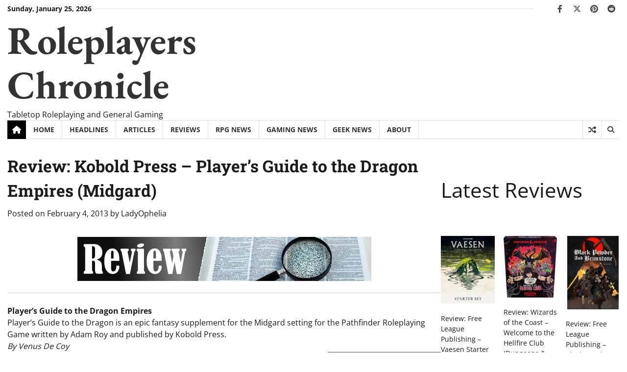

--- FILE ---
content_type: text/html; charset=UTF-8
request_url: http://roleplayerschronicle.com/?p=31012
body_size: 19337
content:
<!doctype html>
<html lang="en">

<head>
	<meta charset="UTF-8">
	<meta name="viewport" content="width=device-width, initial-scale=1">
	<link rel="profile" href="https://gmpg.org/xfn/11">
<script async src="https://securepubads.g.doubleclick.net/tag/js/gpt.js"></script>
<script>
  window.googletag = window.googletag || {cmd: []};
  googletag.cmd.push(function() {
    googletag.defineSlot('/21368408/roleplayerschronicle-com_728x90', [728, 90], 'div-gpt-ad-1722394155100-0').addService(googletag.pubads());
    googletag.pubads().enableSingleRequest();
    googletag.enableServices();
  });
</script>
	<title>Review: Kobold Press &#8211; Player&#8217;s Guide to the Dragon Empires (Midgard) &#8211; Roleplayers Chronicle</title>
<meta name='robots' content='max-image-preview:large' />
<link rel="alternate" type="application/rss+xml" title="Roleplayers Chronicle &raquo; Feed" href="http://roleplayerschronicle.com/?feed=rss2" />
<link rel="alternate" type="application/rss+xml" title="Roleplayers Chronicle &raquo; Comments Feed" href="http://roleplayerschronicle.com/?feed=comments-rss2" />
<link rel="alternate" type="application/rss+xml" title="Roleplayers Chronicle &raquo; Review: Kobold Press &#8211; Player&#8217;s Guide to the Dragon Empires (Midgard) Comments Feed" href="http://roleplayerschronicle.com/?feed=rss2&#038;p=31012" />
<link rel="alternate" title="oEmbed (JSON)" type="application/json+oembed" href="http://roleplayerschronicle.com/index.php?rest_route=%2Foembed%2F1.0%2Fembed&#038;url=http%3A%2F%2Froleplayerschronicle.com%2F%3Fp%3D31012" />
<link rel="alternate" title="oEmbed (XML)" type="text/xml+oembed" href="http://roleplayerschronicle.com/index.php?rest_route=%2Foembed%2F1.0%2Fembed&#038;url=http%3A%2F%2Froleplayerschronicle.com%2F%3Fp%3D31012&#038;format=xml" />
<style id='wp-img-auto-sizes-contain-inline-css'>
img:is([sizes=auto i],[sizes^="auto," i]){contain-intrinsic-size:3000px 1500px}
/*# sourceURL=wp-img-auto-sizes-contain-inline-css */
</style>
<style id='wp-emoji-styles-inline-css'>

	img.wp-smiley, img.emoji {
		display: inline !important;
		border: none !important;
		box-shadow: none !important;
		height: 1em !important;
		width: 1em !important;
		margin: 0 0.07em !important;
		vertical-align: -0.1em !important;
		background: none !important;
		padding: 0 !important;
	}
/*# sourceURL=wp-emoji-styles-inline-css */
</style>
<style id='wp-block-library-inline-css'>
:root{--wp-block-synced-color:#7a00df;--wp-block-synced-color--rgb:122,0,223;--wp-bound-block-color:var(--wp-block-synced-color);--wp-editor-canvas-background:#ddd;--wp-admin-theme-color:#007cba;--wp-admin-theme-color--rgb:0,124,186;--wp-admin-theme-color-darker-10:#006ba1;--wp-admin-theme-color-darker-10--rgb:0,107,160.5;--wp-admin-theme-color-darker-20:#005a87;--wp-admin-theme-color-darker-20--rgb:0,90,135;--wp-admin-border-width-focus:2px}@media (min-resolution:192dpi){:root{--wp-admin-border-width-focus:1.5px}}.wp-element-button{cursor:pointer}:root .has-very-light-gray-background-color{background-color:#eee}:root .has-very-dark-gray-background-color{background-color:#313131}:root .has-very-light-gray-color{color:#eee}:root .has-very-dark-gray-color{color:#313131}:root .has-vivid-green-cyan-to-vivid-cyan-blue-gradient-background{background:linear-gradient(135deg,#00d084,#0693e3)}:root .has-purple-crush-gradient-background{background:linear-gradient(135deg,#34e2e4,#4721fb 50%,#ab1dfe)}:root .has-hazy-dawn-gradient-background{background:linear-gradient(135deg,#faaca8,#dad0ec)}:root .has-subdued-olive-gradient-background{background:linear-gradient(135deg,#fafae1,#67a671)}:root .has-atomic-cream-gradient-background{background:linear-gradient(135deg,#fdd79a,#004a59)}:root .has-nightshade-gradient-background{background:linear-gradient(135deg,#330968,#31cdcf)}:root .has-midnight-gradient-background{background:linear-gradient(135deg,#020381,#2874fc)}:root{--wp--preset--font-size--normal:16px;--wp--preset--font-size--huge:42px}.has-regular-font-size{font-size:1em}.has-larger-font-size{font-size:2.625em}.has-normal-font-size{font-size:var(--wp--preset--font-size--normal)}.has-huge-font-size{font-size:var(--wp--preset--font-size--huge)}.has-text-align-center{text-align:center}.has-text-align-left{text-align:left}.has-text-align-right{text-align:right}.has-fit-text{white-space:nowrap!important}#end-resizable-editor-section{display:none}.aligncenter{clear:both}.items-justified-left{justify-content:flex-start}.items-justified-center{justify-content:center}.items-justified-right{justify-content:flex-end}.items-justified-space-between{justify-content:space-between}.screen-reader-text{border:0;clip-path:inset(50%);height:1px;margin:-1px;overflow:hidden;padding:0;position:absolute;width:1px;word-wrap:normal!important}.screen-reader-text:focus{background-color:#ddd;clip-path:none;color:#444;display:block;font-size:1em;height:auto;left:5px;line-height:normal;padding:15px 23px 14px;text-decoration:none;top:5px;width:auto;z-index:100000}html :where(.has-border-color){border-style:solid}html :where([style*=border-top-color]){border-top-style:solid}html :where([style*=border-right-color]){border-right-style:solid}html :where([style*=border-bottom-color]){border-bottom-style:solid}html :where([style*=border-left-color]){border-left-style:solid}html :where([style*=border-width]){border-style:solid}html :where([style*=border-top-width]){border-top-style:solid}html :where([style*=border-right-width]){border-right-style:solid}html :where([style*=border-bottom-width]){border-bottom-style:solid}html :where([style*=border-left-width]){border-left-style:solid}html :where(img[class*=wp-image-]){height:auto;max-width:100%}:where(figure){margin:0 0 1em}html :where(.is-position-sticky){--wp-admin--admin-bar--position-offset:var(--wp-admin--admin-bar--height,0px)}@media screen and (max-width:600px){html :where(.is-position-sticky){--wp-admin--admin-bar--position-offset:0px}}

/*# sourceURL=wp-block-library-inline-css */
</style><style id='wp-block-archives-inline-css'>
.wp-block-archives{box-sizing:border-box}.wp-block-archives-dropdown label{display:block}
/*# sourceURL=http://roleplayerschronicle.com/wp-includes/blocks/archives/style.min.css */
</style>
<style id='wp-block-calendar-inline-css'>
.wp-block-calendar{text-align:center}.wp-block-calendar td,.wp-block-calendar th{border:1px solid;padding:.25em}.wp-block-calendar th{font-weight:400}.wp-block-calendar caption{background-color:inherit}.wp-block-calendar table{border-collapse:collapse;width:100%}.wp-block-calendar table.has-background th{background-color:inherit}.wp-block-calendar table.has-text-color th{color:inherit}.wp-block-calendar :where(table:not(.has-text-color)){color:#40464d}.wp-block-calendar :where(table:not(.has-text-color)) td,.wp-block-calendar :where(table:not(.has-text-color)) th{border-color:#ddd}:where(.wp-block-calendar table:not(.has-background) th){background:#ddd}
/*# sourceURL=http://roleplayerschronicle.com/wp-includes/blocks/calendar/style.min.css */
</style>
<style id='wp-block-categories-inline-css'>
.wp-block-categories{box-sizing:border-box}.wp-block-categories.alignleft{margin-right:2em}.wp-block-categories.alignright{margin-left:2em}.wp-block-categories.wp-block-categories-dropdown.aligncenter{text-align:center}.wp-block-categories .wp-block-categories__label{display:block;width:100%}
/*# sourceURL=http://roleplayerschronicle.com/wp-includes/blocks/categories/style.min.css */
</style>
<style id='wp-block-latest-posts-inline-css'>
.wp-block-latest-posts{box-sizing:border-box}.wp-block-latest-posts.alignleft{margin-right:2em}.wp-block-latest-posts.alignright{margin-left:2em}.wp-block-latest-posts.wp-block-latest-posts__list{list-style:none}.wp-block-latest-posts.wp-block-latest-posts__list li{clear:both;overflow-wrap:break-word}.wp-block-latest-posts.is-grid{display:flex;flex-wrap:wrap}.wp-block-latest-posts.is-grid li{margin:0 1.25em 1.25em 0;width:100%}@media (min-width:600px){.wp-block-latest-posts.columns-2 li{width:calc(50% - .625em)}.wp-block-latest-posts.columns-2 li:nth-child(2n){margin-right:0}.wp-block-latest-posts.columns-3 li{width:calc(33.33333% - .83333em)}.wp-block-latest-posts.columns-3 li:nth-child(3n){margin-right:0}.wp-block-latest-posts.columns-4 li{width:calc(25% - .9375em)}.wp-block-latest-posts.columns-4 li:nth-child(4n){margin-right:0}.wp-block-latest-posts.columns-5 li{width:calc(20% - 1em)}.wp-block-latest-posts.columns-5 li:nth-child(5n){margin-right:0}.wp-block-latest-posts.columns-6 li{width:calc(16.66667% - 1.04167em)}.wp-block-latest-posts.columns-6 li:nth-child(6n){margin-right:0}}:root :where(.wp-block-latest-posts.is-grid){padding:0}:root :where(.wp-block-latest-posts.wp-block-latest-posts__list){padding-left:0}.wp-block-latest-posts__post-author,.wp-block-latest-posts__post-date{display:block;font-size:.8125em}.wp-block-latest-posts__post-excerpt,.wp-block-latest-posts__post-full-content{margin-bottom:1em;margin-top:.5em}.wp-block-latest-posts__featured-image a{display:inline-block}.wp-block-latest-posts__featured-image img{height:auto;max-width:100%;width:auto}.wp-block-latest-posts__featured-image.alignleft{float:left;margin-right:1em}.wp-block-latest-posts__featured-image.alignright{float:right;margin-left:1em}.wp-block-latest-posts__featured-image.aligncenter{margin-bottom:1em;text-align:center}
/*# sourceURL=http://roleplayerschronicle.com/wp-includes/blocks/latest-posts/style.min.css */
</style>
<style id='wp-block-tag-cloud-inline-css'>
.wp-block-tag-cloud{box-sizing:border-box}.wp-block-tag-cloud.aligncenter{justify-content:center;text-align:center}.wp-block-tag-cloud a{display:inline-block;margin-right:5px}.wp-block-tag-cloud span{display:inline-block;margin-left:5px;text-decoration:none}:root :where(.wp-block-tag-cloud.is-style-outline){display:flex;flex-wrap:wrap;gap:1ch}:root :where(.wp-block-tag-cloud.is-style-outline a){border:1px solid;font-size:unset!important;margin-right:0;padding:1ch 2ch;text-decoration:none!important}
/*# sourceURL=http://roleplayerschronicle.com/wp-includes/blocks/tag-cloud/style.min.css */
</style>
<style id='wp-block-paragraph-inline-css'>
.is-small-text{font-size:.875em}.is-regular-text{font-size:1em}.is-large-text{font-size:2.25em}.is-larger-text{font-size:3em}.has-drop-cap:not(:focus):first-letter{float:left;font-size:8.4em;font-style:normal;font-weight:100;line-height:.68;margin:.05em .1em 0 0;text-transform:uppercase}body.rtl .has-drop-cap:not(:focus):first-letter{float:none;margin-left:.1em}p.has-drop-cap.has-background{overflow:hidden}:root :where(p.has-background){padding:1.25em 2.375em}:where(p.has-text-color:not(.has-link-color)) a{color:inherit}p.has-text-align-left[style*="writing-mode:vertical-lr"],p.has-text-align-right[style*="writing-mode:vertical-rl"]{rotate:180deg}
/*# sourceURL=http://roleplayerschronicle.com/wp-includes/blocks/paragraph/style.min.css */
</style>
<style id='wp-block-separator-inline-css'>
@charset "UTF-8";.wp-block-separator{border:none;border-top:2px solid}:root :where(.wp-block-separator.is-style-dots){height:auto;line-height:1;text-align:center}:root :where(.wp-block-separator.is-style-dots):before{color:currentColor;content:"···";font-family:serif;font-size:1.5em;letter-spacing:2em;padding-left:2em}.wp-block-separator.is-style-dots{background:none!important;border:none!important}
/*# sourceURL=http://roleplayerschronicle.com/wp-includes/blocks/separator/style.min.css */
</style>
<style id='wp-block-separator-theme-inline-css'>
.wp-block-separator.has-css-opacity{opacity:.4}.wp-block-separator{border:none;border-bottom:2px solid;margin-left:auto;margin-right:auto}.wp-block-separator.has-alpha-channel-opacity{opacity:1}.wp-block-separator:not(.is-style-wide):not(.is-style-dots){width:100px}.wp-block-separator.has-background:not(.is-style-dots){border-bottom:none;height:1px}.wp-block-separator.has-background:not(.is-style-wide):not(.is-style-dots){height:2px}
/*# sourceURL=http://roleplayerschronicle.com/wp-includes/blocks/separator/theme.min.css */
</style>
<style id='global-styles-inline-css'>
:root{--wp--preset--aspect-ratio--square: 1;--wp--preset--aspect-ratio--4-3: 4/3;--wp--preset--aspect-ratio--3-4: 3/4;--wp--preset--aspect-ratio--3-2: 3/2;--wp--preset--aspect-ratio--2-3: 2/3;--wp--preset--aspect-ratio--16-9: 16/9;--wp--preset--aspect-ratio--9-16: 9/16;--wp--preset--color--black: #000000;--wp--preset--color--cyan-bluish-gray: #abb8c3;--wp--preset--color--white: #ffffff;--wp--preset--color--pale-pink: #f78da7;--wp--preset--color--vivid-red: #cf2e2e;--wp--preset--color--luminous-vivid-orange: #ff6900;--wp--preset--color--luminous-vivid-amber: #fcb900;--wp--preset--color--light-green-cyan: #7bdcb5;--wp--preset--color--vivid-green-cyan: #00d084;--wp--preset--color--pale-cyan-blue: #8ed1fc;--wp--preset--color--vivid-cyan-blue: #0693e3;--wp--preset--color--vivid-purple: #9b51e0;--wp--preset--gradient--vivid-cyan-blue-to-vivid-purple: linear-gradient(135deg,rgb(6,147,227) 0%,rgb(155,81,224) 100%);--wp--preset--gradient--light-green-cyan-to-vivid-green-cyan: linear-gradient(135deg,rgb(122,220,180) 0%,rgb(0,208,130) 100%);--wp--preset--gradient--luminous-vivid-amber-to-luminous-vivid-orange: linear-gradient(135deg,rgb(252,185,0) 0%,rgb(255,105,0) 100%);--wp--preset--gradient--luminous-vivid-orange-to-vivid-red: linear-gradient(135deg,rgb(255,105,0) 0%,rgb(207,46,46) 100%);--wp--preset--gradient--very-light-gray-to-cyan-bluish-gray: linear-gradient(135deg,rgb(238,238,238) 0%,rgb(169,184,195) 100%);--wp--preset--gradient--cool-to-warm-spectrum: linear-gradient(135deg,rgb(74,234,220) 0%,rgb(151,120,209) 20%,rgb(207,42,186) 40%,rgb(238,44,130) 60%,rgb(251,105,98) 80%,rgb(254,248,76) 100%);--wp--preset--gradient--blush-light-purple: linear-gradient(135deg,rgb(255,206,236) 0%,rgb(152,150,240) 100%);--wp--preset--gradient--blush-bordeaux: linear-gradient(135deg,rgb(254,205,165) 0%,rgb(254,45,45) 50%,rgb(107,0,62) 100%);--wp--preset--gradient--luminous-dusk: linear-gradient(135deg,rgb(255,203,112) 0%,rgb(199,81,192) 50%,rgb(65,88,208) 100%);--wp--preset--gradient--pale-ocean: linear-gradient(135deg,rgb(255,245,203) 0%,rgb(182,227,212) 50%,rgb(51,167,181) 100%);--wp--preset--gradient--electric-grass: linear-gradient(135deg,rgb(202,248,128) 0%,rgb(113,206,126) 100%);--wp--preset--gradient--midnight: linear-gradient(135deg,rgb(2,3,129) 0%,rgb(40,116,252) 100%);--wp--preset--font-size--small: 12px;--wp--preset--font-size--medium: 20px;--wp--preset--font-size--large: 36px;--wp--preset--font-size--x-large: 42px;--wp--preset--font-size--regular: 16px;--wp--preset--font-size--larger: 36px;--wp--preset--font-size--huge: 48px;--wp--preset--spacing--20: 0.44rem;--wp--preset--spacing--30: 0.67rem;--wp--preset--spacing--40: 1rem;--wp--preset--spacing--50: 1.5rem;--wp--preset--spacing--60: 2.25rem;--wp--preset--spacing--70: 3.38rem;--wp--preset--spacing--80: 5.06rem;--wp--preset--shadow--natural: 6px 6px 9px rgba(0, 0, 0, 0.2);--wp--preset--shadow--deep: 12px 12px 50px rgba(0, 0, 0, 0.4);--wp--preset--shadow--sharp: 6px 6px 0px rgba(0, 0, 0, 0.2);--wp--preset--shadow--outlined: 6px 6px 0px -3px rgb(255, 255, 255), 6px 6px rgb(0, 0, 0);--wp--preset--shadow--crisp: 6px 6px 0px rgb(0, 0, 0);}:where(.is-layout-flex){gap: 0.5em;}:where(.is-layout-grid){gap: 0.5em;}body .is-layout-flex{display: flex;}.is-layout-flex{flex-wrap: wrap;align-items: center;}.is-layout-flex > :is(*, div){margin: 0;}body .is-layout-grid{display: grid;}.is-layout-grid > :is(*, div){margin: 0;}:where(.wp-block-columns.is-layout-flex){gap: 2em;}:where(.wp-block-columns.is-layout-grid){gap: 2em;}:where(.wp-block-post-template.is-layout-flex){gap: 1.25em;}:where(.wp-block-post-template.is-layout-grid){gap: 1.25em;}.has-black-color{color: var(--wp--preset--color--black) !important;}.has-cyan-bluish-gray-color{color: var(--wp--preset--color--cyan-bluish-gray) !important;}.has-white-color{color: var(--wp--preset--color--white) !important;}.has-pale-pink-color{color: var(--wp--preset--color--pale-pink) !important;}.has-vivid-red-color{color: var(--wp--preset--color--vivid-red) !important;}.has-luminous-vivid-orange-color{color: var(--wp--preset--color--luminous-vivid-orange) !important;}.has-luminous-vivid-amber-color{color: var(--wp--preset--color--luminous-vivid-amber) !important;}.has-light-green-cyan-color{color: var(--wp--preset--color--light-green-cyan) !important;}.has-vivid-green-cyan-color{color: var(--wp--preset--color--vivid-green-cyan) !important;}.has-pale-cyan-blue-color{color: var(--wp--preset--color--pale-cyan-blue) !important;}.has-vivid-cyan-blue-color{color: var(--wp--preset--color--vivid-cyan-blue) !important;}.has-vivid-purple-color{color: var(--wp--preset--color--vivid-purple) !important;}.has-black-background-color{background-color: var(--wp--preset--color--black) !important;}.has-cyan-bluish-gray-background-color{background-color: var(--wp--preset--color--cyan-bluish-gray) !important;}.has-white-background-color{background-color: var(--wp--preset--color--white) !important;}.has-pale-pink-background-color{background-color: var(--wp--preset--color--pale-pink) !important;}.has-vivid-red-background-color{background-color: var(--wp--preset--color--vivid-red) !important;}.has-luminous-vivid-orange-background-color{background-color: var(--wp--preset--color--luminous-vivid-orange) !important;}.has-luminous-vivid-amber-background-color{background-color: var(--wp--preset--color--luminous-vivid-amber) !important;}.has-light-green-cyan-background-color{background-color: var(--wp--preset--color--light-green-cyan) !important;}.has-vivid-green-cyan-background-color{background-color: var(--wp--preset--color--vivid-green-cyan) !important;}.has-pale-cyan-blue-background-color{background-color: var(--wp--preset--color--pale-cyan-blue) !important;}.has-vivid-cyan-blue-background-color{background-color: var(--wp--preset--color--vivid-cyan-blue) !important;}.has-vivid-purple-background-color{background-color: var(--wp--preset--color--vivid-purple) !important;}.has-black-border-color{border-color: var(--wp--preset--color--black) !important;}.has-cyan-bluish-gray-border-color{border-color: var(--wp--preset--color--cyan-bluish-gray) !important;}.has-white-border-color{border-color: var(--wp--preset--color--white) !important;}.has-pale-pink-border-color{border-color: var(--wp--preset--color--pale-pink) !important;}.has-vivid-red-border-color{border-color: var(--wp--preset--color--vivid-red) !important;}.has-luminous-vivid-orange-border-color{border-color: var(--wp--preset--color--luminous-vivid-orange) !important;}.has-luminous-vivid-amber-border-color{border-color: var(--wp--preset--color--luminous-vivid-amber) !important;}.has-light-green-cyan-border-color{border-color: var(--wp--preset--color--light-green-cyan) !important;}.has-vivid-green-cyan-border-color{border-color: var(--wp--preset--color--vivid-green-cyan) !important;}.has-pale-cyan-blue-border-color{border-color: var(--wp--preset--color--pale-cyan-blue) !important;}.has-vivid-cyan-blue-border-color{border-color: var(--wp--preset--color--vivid-cyan-blue) !important;}.has-vivid-purple-border-color{border-color: var(--wp--preset--color--vivid-purple) !important;}.has-vivid-cyan-blue-to-vivid-purple-gradient-background{background: var(--wp--preset--gradient--vivid-cyan-blue-to-vivid-purple) !important;}.has-light-green-cyan-to-vivid-green-cyan-gradient-background{background: var(--wp--preset--gradient--light-green-cyan-to-vivid-green-cyan) !important;}.has-luminous-vivid-amber-to-luminous-vivid-orange-gradient-background{background: var(--wp--preset--gradient--luminous-vivid-amber-to-luminous-vivid-orange) !important;}.has-luminous-vivid-orange-to-vivid-red-gradient-background{background: var(--wp--preset--gradient--luminous-vivid-orange-to-vivid-red) !important;}.has-very-light-gray-to-cyan-bluish-gray-gradient-background{background: var(--wp--preset--gradient--very-light-gray-to-cyan-bluish-gray) !important;}.has-cool-to-warm-spectrum-gradient-background{background: var(--wp--preset--gradient--cool-to-warm-spectrum) !important;}.has-blush-light-purple-gradient-background{background: var(--wp--preset--gradient--blush-light-purple) !important;}.has-blush-bordeaux-gradient-background{background: var(--wp--preset--gradient--blush-bordeaux) !important;}.has-luminous-dusk-gradient-background{background: var(--wp--preset--gradient--luminous-dusk) !important;}.has-pale-ocean-gradient-background{background: var(--wp--preset--gradient--pale-ocean) !important;}.has-electric-grass-gradient-background{background: var(--wp--preset--gradient--electric-grass) !important;}.has-midnight-gradient-background{background: var(--wp--preset--gradient--midnight) !important;}.has-small-font-size{font-size: var(--wp--preset--font-size--small) !important;}.has-medium-font-size{font-size: var(--wp--preset--font-size--medium) !important;}.has-large-font-size{font-size: var(--wp--preset--font-size--large) !important;}.has-x-large-font-size{font-size: var(--wp--preset--font-size--x-large) !important;}
/*# sourceURL=global-styles-inline-css */
</style>

<style id='classic-theme-styles-inline-css'>
/*! This file is auto-generated */
.wp-block-button__link{color:#fff;background-color:#32373c;border-radius:9999px;box-shadow:none;text-decoration:none;padding:calc(.667em + 2px) calc(1.333em + 2px);font-size:1.125em}.wp-block-file__button{background:#32373c;color:#fff;text-decoration:none}
/*# sourceURL=/wp-includes/css/classic-themes.min.css */
</style>
<link rel='stylesheet' id='contact-form-7-css' href='http://roleplayerschronicle.com/wp-content/plugins/contact-form-7/includes/css/styles.css?ver=6.1.4' media='all' />
<link rel='stylesheet' id='social-widget-css' href='http://roleplayerschronicle.com/wp-content/plugins/social-media-widget/social_widget.css?ver=6.9' media='all' />
<link rel='stylesheet' id='classy-news-fonts-css' href='http://roleplayerschronicle.com/wp-content/fonts/3be67f2195d539d05cdfb3ac6e9349e7.css' media='all' />
<link rel='stylesheet' id='classy-news-slick-style-css' href='http://roleplayerschronicle.com/wp-content/themes/classy-news/assets/css/slick.min.css?ver=1.8.0' media='all' />
<link rel='stylesheet' id='classy-news-fontawesome-style-css' href='http://roleplayerschronicle.com/wp-content/themes/classy-news/assets/css/fontawesome.min.css?ver=6.4.2' media='all' />
<link rel='stylesheet' id='classy-news-endless-river-style-css' href='http://roleplayerschronicle.com/wp-content/themes/classy-news/assets/css/endless-river.min.css?ver=1.8.0' media='all' />
<link rel='stylesheet' id='classy-news-blocks-style-css' href='http://roleplayerschronicle.com/wp-content/themes/classy-news/assets/css/blocks.min.css?ver=6.9' media='all' />
<link rel='stylesheet' id='classy-news-style-css' href='http://roleplayerschronicle.com/wp-content/themes/classy-news/style.css?ver=1.1.2' media='all' />
<script src="http://roleplayerschronicle.com/wp-includes/js/jquery/jquery.min.js?ver=3.7.1" id="jquery-core-js"></script>
<script src="http://roleplayerschronicle.com/wp-includes/js/jquery/jquery-migrate.min.js?ver=3.4.1" id="jquery-migrate-js"></script>
<link rel="https://api.w.org/" href="http://roleplayerschronicle.com/index.php?rest_route=/" /><link rel="alternate" title="JSON" type="application/json" href="http://roleplayerschronicle.com/index.php?rest_route=/wp/v2/posts/31012" /><link rel="EditURI" type="application/rsd+xml" title="RSD" href="http://roleplayerschronicle.com/xmlrpc.php?rsd" />
<meta name="generator" content="WordPress 6.9" />
<link rel="canonical" href="http://roleplayerschronicle.com/?p=31012" />
<link rel='shortlink' href='http://roleplayerschronicle.com/?p=31012' />

<style type="text/css" id="breadcrumb-trail-css">.trail-items li:not(:last-child):after {content: "/";}</style>
	<style type="text/css">

		/* Site title */
		.site-title a{
			color: #333333;
		}
		/* End Site title */

		/*Typography CSS*/

		
		
		
		
	/*End Typography CSS*/

</style>

	</head>

<body class="wp-singular post-template-default single single-post postid-31012 single-format-standard wp-embed-responsive wp-theme-classy-news right-sidebar section-header-6 light-mode">
		<div id="page" class="site">
		<a class="skip-link screen-reader-text" href="#primary-content">Skip to content</a>

		<div id="loader">
			<div class="loader-container">
				<div id="preloader">
					<div class="pre-loader-5"></div>
				</div>
			</div>
		</div><!-- #loader -->

		<header id="masthead" class="site-header">

							<div class="top-header">
					<div class="theme-wrapper">
						<div class="top-header-wrap">
							<div class="left-side">
								<div class="top-info">
									Sunday, January 25, 2026								</div>
							</div>
							<div class="right-side">
								<div class="social-icons">
									<div class="menu-our-websites-container"><ul id="menu-our-websites" class="menu social-links"><li id="menu-item-35988" class="menu-item menu-item-type-custom menu-item-object-custom menu-item-35988"><a href="http://mysticalthrone-ent.com/"><span class="screen-reader-text">Mystical Throne Entertainment</span></a></li>
<li id="menu-item-35991" class="menu-item menu-item-type-custom menu-item-object-custom menu-item-35991"><a href="https://www.facebook.com/RoleplayersChronicle"><span class="screen-reader-text">Facebook Page</span></a></li>
<li id="menu-item-35992" class="menu-item menu-item-type-custom menu-item-object-custom menu-item-35992"><a href="http://x.com/RPChronicle"><span class="screen-reader-text">X</span></a></li>
<li id="menu-item-35993" class="menu-item menu-item-type-custom menu-item-object-custom menu-item-35993"><a href="http://pinterest.com/rpchronicle/"><span class="screen-reader-text">Pinterest</span></a></li>
<li id="menu-item-35994" class="menu-item menu-item-type-custom menu-item-object-custom menu-item-35994"><a href="http://www.reddit.com/user/rpchronicle/"><span class="screen-reader-text">Reddit</span></a></li>
</ul></div>								</div>
							</div>
						</div>
					</div>
				</div>
						<div class="middle-header">
								<div class="theme-wrapper">
					<div class="middle-header-wrap  no-header-left-sidebar " style="background-image: url('')">
												<div class="site-branding">
							
							
								<div class="site-identity">
																		<p class="site-title"><a href="http://roleplayerschronicle.com/" rel="home">Roleplayers Chronicle</a></p>
																		<p class="site-description">
										Tabletop Roleplaying and General Gaming										</p>
																	</div>
													</div><!-- .site-branding -->
													<aside class="header-right-sidebar ">
								<section id="block-14" class="widget widget_block"><!-- /21368408/roleplayerschronicle-com_728x90 -->
<div id='div-gpt-ad-1722394155100-0' style='min-width: 728px; min-height: 90px;'>
  <script>
    googletag.cmd.push(function() { googletag.display('div-gpt-ad-1722394155100-0'); });
  </script>
</div></section>							</aside>
											</div>
				</div>
			</div>
			<div class="header-outer-wrapper">
				<div class="adore-header">
					<div class="theme-wrapper">
						<div class="header-wrapper">
							<div class="header-nav-search">
								<div class="header-navigation">
									<span class="classy-home-icon">
										<a href="http://roleplayerschronicle.com">
											<i class="fa fa-home" aria-hidden="true"></i>
										</a>
									</span>
									<nav id="site-navigation" class="main-navigation">
										<button class="menu-toggle" aria-controls="primary-menu" aria-expanded="false">
											<span></span>
											<span></span>
											<span></span>
										</button>
										<div class="menu-navigation-menu-container"><ul id="primary-menu" class="menu"><li id="menu-item-22231" class="menu-item menu-item-type-custom menu-item-object-custom menu-item-home menu-item-22231"><a href="http://roleplayerschronicle.com/">Home</a></li>
<li id="menu-item-29892" class="menu-item menu-item-type-taxonomy menu-item-object-category current-post-ancestor current-menu-parent current-post-parent menu-item-29892"><a href="http://roleplayerschronicle.com/?cat=1935">Headlines</a></li>
<li id="menu-item-22232" class="menu-item menu-item-type-taxonomy menu-item-object-category menu-item-22232"><a href="http://roleplayerschronicle.com/?cat=171">Articles</a></li>
<li id="menu-item-22233" class="menu-item menu-item-type-taxonomy menu-item-object-category current-post-ancestor current-menu-parent current-post-parent menu-item-22233"><a href="http://roleplayerschronicle.com/?cat=169">Reviews</a></li>
<li id="menu-item-22236" class="menu-item menu-item-type-taxonomy menu-item-object-category menu-item-22236"><a href="http://roleplayerschronicle.com/?cat=4">RPG News</a></li>
<li id="menu-item-57721" class="menu-item menu-item-type-taxonomy menu-item-object-category menu-item-57721"><a href="http://roleplayerschronicle.com/?cat=3519">Gaming News</a></li>
<li id="menu-item-57722" class="menu-item menu-item-type-taxonomy menu-item-object-category menu-item-57722"><a href="http://roleplayerschronicle.com/?cat=3518">Geek News</a></li>
<li id="menu-item-57723" class="menu-item menu-item-type-post_type menu-item-object-page menu-item-57723"><a href="http://roleplayerschronicle.com/?page_id=2">About</a></li>
</ul></div>									</nav><!-- #site-navigation -->
								</div>
								<div class="header-end">
									<div class="display-random-post">
																						<a href="http://roleplayerschronicle.com/?p=26956" title="View Random Post">
													<i class="fas fa-random"></i>
												</a>
																					</div>
									<div class="navigation-search">
										<div class="navigation-search-wrap">
											<a href="#" title="Search" class="navigation-search-icon">
												<i class="fa fa-search"></i>
											</a>
											<div class="navigation-search-form">
												<form role="search" method="get" class="search-form" action="http://roleplayerschronicle.com/">
				<label>
					<span class="screen-reader-text">Search for:</span>
					<input type="search" class="search-field" placeholder="Search &hellip;" value="" name="s" />
				</label>
				<input type="submit" class="search-submit" value="Search" />
			</form>											</div>
										</div>
									</div>
								</div>
							</div>
						</div>
					</div>
				</div>
			</div>
					</header><!-- #masthead -->

		<div id="primary-content" class="primary-content">

			
				<div id="content" class="site-content theme-wrapper">
					<div class="theme-wrap">

					
<main id="primary" class="site-main">

	
<article id="post-31012" class="post-31012 post type-post status-publish format-standard hentry category-headlines category-reviews tag-epic-fantasy tag-kobold-press tag-midgard tag-pathfinder">
				<header class="entry-header">
				<h1 class="entry-title">Review: Kobold Press &#8211; Player&#8217;s Guide to the Dragon Empires (Midgard)</h1>			</header><!-- .entry-header -->
					<div class="entry-meta">
				<span class="posted-on">Posted on <a href="http://roleplayerschronicle.com/?p=31012" rel="bookmark"><time class="entry-date published" datetime="2013-02-04T14:00:53-05:00">February 4, 2013</time><time class="updated" datetime="2013-01-29T11:35:33-05:00">January 29, 2013</time></a></span><span class="byline"> by <span class="author vcard"><a class="url fn n" href="http://roleplayerschronicle.com/?author=1688">LadyOphelia</a></span></span>			</div><!-- .entry-meta -->
				
	
		<div class="entry-content">
			<p><a href="http://roleplayerschronicle.com/?attachment_id=30135" rel="attachment wp-att-30135"><img fetchpriority="high" decoding="async" class="aligncenter size-full wp-image-30135" title="RPC-Review-Banner" src="http://roleplayerschronicle.com/wp-content/uploads/2012/12/RPC-Review-Banner.png" alt="" width="600" height="90" srcset="http://roleplayerschronicle.com/wp-content/uploads/2012/12/RPC-Review-Banner.png 600w, http://roleplayerschronicle.com/wp-content/uploads/2012/12/RPC-Review-Banner-150x22.png 150w, http://roleplayerschronicle.com/wp-content/uploads/2012/12/RPC-Review-Banner-300x45.png 300w" sizes="(max-width: 600px) 100vw, 600px" /></a></p>
<hr />
<p><strong>Player&#8217;s Guide to the Dragon Empires</strong><br />
Player&#8217;s Guide to the Dragon is an epic fantasy supplement for the Midgard setting for the Pathfinder Roleplaying Game written by Adam Roy and published by Kobold Press.<br />
<em>By Venus De Coy</em><br />
<a href="http://roleplayerschronicle.com/?attachment_id=31712" rel="attachment wp-att-31712"><img decoding="async" class="alignright size-medium wp-image-31712" title="OD-MG-Players-Guide-to-the-Dragon-Empire" src="http://roleplayerschronicle.com/wp-content/uploads/2013/01/OD-MG-Players-Guide-to-the-Dragon-Empire-231x300.png" alt="" width="231" height="300" srcset="http://roleplayerschronicle.com/wp-content/uploads/2013/01/OD-MG-Players-Guide-to-the-Dragon-Empire-231x300.png 231w, http://roleplayerschronicle.com/wp-content/uploads/2013/01/OD-MG-Players-Guide-to-the-Dragon-Empire-115x150.png 115w, http://roleplayerschronicle.com/wp-content/uploads/2013/01/OD-MG-Players-Guide-to-the-Dragon-Empire-462x600.png 462w, http://roleplayerschronicle.com/wp-content/uploads/2013/01/OD-MG-Players-Guide-to-the-Dragon-Empire.png 465w" sizes="(max-width: 231px) 100vw, 231px" /></a></p>
<p>Learn more about Player&#8217;s Guide to the Dragon Empires <a href="http://roleplayerschronicle.com/reference/?p=48360" target="_blank">here</a><br />
Purchase Player&#8217;s Guide to the Dragon Empires <a href="http://rpg.drivethrustuff.com/product/108322/Midgard%3A-Player%27s-Guide-to-the-Dragon-Empire&amp;affiliate_id=295633" target="_blank">here</a><br />
Find other Midgard products <a href="http://roleplayerschronicle.com/?tag=midgard" target="_blank">here</a></p>
<p>From the coin swarm to the wyvern&#8217;s sting, this is an astonishing collection of feats, spells, and exotic animals and dragon magic<strong>,</strong> ready to customize any PC from the exotic lands of the dragon bazaars! <em>Player&#8217;s Guide to the Dragon Empires</em> is currently available on DriveThruRPG, Paizo and PFsrd20 shops for 4.99.</p>
<p><strong>CONTENT</strong></p>
<p>The Dragon Empire region is the exotic land of Sultana. It&#8217;s a land of elemental gods and unstoppable legions of freaking dragons. This 30-page collection of materials provides players with a regional overview, plus a whole bunch of new material:</p>
<ul>
<li>An overview<strong> </strong>of the region, its titles, and heraldic devices&#8211;and the harem assassins! (Yes, wenches with knifes.) <strong></strong></li>
<li>7 New Archetypes for the Oracle, Cavalier, Fighter, Druid and two for the Monk classes.</li>
<li>An array of new items, animal companions, and even MAGIC RUGS!</li>
<li>17 new spells for elementalists, sorcerers, and dragonkins for both the Pathfinder and Midgard systems</li>
<li>25 new feats and dozens of regional traits for the Dragon Empire.</li>
<li>Advice for playing drakes or dragonkins as PCs&#8211; That&#8217;s right, play freaking dragons!</li>
</ul>
<p><strong>OVERALL</strong></p>
<p>So when I originally was given this item to review, I thought it would be another fantasy setting setup for those who want to play dragons. But Kobold Press decided to not only incorporate dragons and dragonkind, but to do so in a setting that is taken straight out of <em>Arabian Nights. </em>That&#8217;s pretty darn ballsy for them to incorporate two themes that could be done on their own together. But I am happy to report that it has paid off, and this is something you should put in your campaigns as soon as possible.</p>
<p><strong>RATINGS</strong></p>
<p><em>Publication Quality:</em> 9 out of 10<br />
<strong>Presentation of Layout: </strong>For the most part, <em>Player&#8217;s Guide to the Dragon Empires</em> keeps a clean and simple format. The artwork is placed and formatted well. The bookmarks are a little off, which makes searching for specifics a little harder, but they keep the format in the style of Paizo&#8217;s Pathfinder products; which means there is a section for cities, archetypes, items, traits and so on. This of course makes up for the bookmarks being a off a bit.</p>
<p><strong>Ease of Mobility</strong>: Mobility wise, you can tell that although they design their works for print, the mobile version is still light enough to not be cumbersome for the tablet/E-readers. The bookmarks are off, only showcasing the chapters and not breaking down as much as I would like, but because the supplement is done in a format that most Pathfinder readers are used to already, I am willing to overlook it.</p>
<p><em>Mechanics:</em> 9 out of 10<br />
Mechanically, <em>Player&#8217;s Guide to the Dragon Empires</em> is adequately sound. The traits can be easily manipulated to make a character overpowered in the wrong hands, but that&#8217;s not necessarily the writer&#8217;s fault. I do love the magical items, especially the magic rugs. Paizo did something similar, but didn&#8217;t take it to the level that Kobold Press has, which is another reason why the 3rd party business is a good one; because you have the luxury to take something and expand it to improve not only the master system, but the 3rd party involved as well.</p>
<p><em>Value Add:</em> 10 out of 10<br />
<em>Player&#8217;s Guide to the Dragon Empires</em> is worth it&#8217;s weight in gold. (Figuratively and literally) What I love is that this is a complete product. If you were to take it and run an adventure solely based off the information provided, you would have enough material to run a campaign and last you quite a long time. Now granted, that is the point, but I have already seen quite a few products that don&#8217;t do half of what they say they should. So I am insanely impressed.</p>
<p><em>Overall:</em> 9 out of 10<br />
At the end of the day, this supplement is a great one. I am noticing that those in charge of Kobold Press have products rivaling even Paizo Publishing in quality and content. If Kobold Press have given up Kobold Quarterly to dedicate their time to products like this, then watch out 3rd Party Publishers, you have some real serious competition on your hands.</p>
		</div><!-- .entry-content -->
	<footer class="entry-footer">
		<span class="cat-links">Posted in <a href="http://roleplayerschronicle.com/?cat=1935" rel="category">Headlines</a>, <a href="http://roleplayerschronicle.com/?cat=169" rel="category">Reviews</a></span><span class="tags-links">Tagged <a href="http://roleplayerschronicle.com/?tag=epic-fantasy" rel="tag">Epic Fantasy</a>, <a href="http://roleplayerschronicle.com/?tag=kobold-press" rel="tag">Kobold Press</a>, <a href="http://roleplayerschronicle.com/?tag=midgard" rel="tag">Midgard</a>, <a href="http://roleplayerschronicle.com/?tag=pathfinder" rel="tag">Pathfinder</a></span>	</footer><!-- .entry-footer -->
</article><!-- #post-31012 -->

	<nav class="navigation post-navigation" aria-label="Posts">
		<h2 class="screen-reader-text">Post navigation</h2>
		<div class="nav-links"><div class="nav-previous"><a href="http://roleplayerschronicle.com/?p=31875" rel="prev"><span class="nav-subtitle">Previous:</span> <span class="nav-title">Under the Hood &#8211; Moving Out of the Basement</span></a></div><div class="nav-next"><a href="http://roleplayerschronicle.com/?p=30955" rel="next"><span class="nav-subtitle">Next:</span> <span class="nav-title">Review: Enhanced 4E &#8211; Combat in Motion (Dungeons &#038; Dragons)</span></a></div></div>
	</nav>					<div class="related-posts">
						<h2>Related Posts</h2>
						<div class="theme-archive-layout grid-layout grid-column-3">
														<article id="post-57509" class="post-57509 post type-post status-publish format-standard has-post-thumbnail hentry category-headlines category-rpg-news tag-backerkit tag-cthulhu-mythos tag-eldritch-automata tag-gehenna-gaming tag-headline tag-military-sci-fi-horror tag-year-zero-engine">
									<div class="post-item post-grid">
										<div class="post-item-image">
										
		<div class="post-thumbnail">
			<img width="600" height="338" src="http://roleplayerschronicle.com/wp-content/uploads/2024/05/9e39cc40-0c96-11ef-bbea-49f79385a256_media-manager_1715104023027-ea-promo-image-landscape.jpg" class="attachment-post-thumbnail size-post-thumbnail wp-post-image" alt="" decoding="async" srcset="http://roleplayerschronicle.com/wp-content/uploads/2024/05/9e39cc40-0c96-11ef-bbea-49f79385a256_media-manager_1715104023027-ea-promo-image-landscape.jpg 600w, http://roleplayerschronicle.com/wp-content/uploads/2024/05/9e39cc40-0c96-11ef-bbea-49f79385a256_media-manager_1715104023027-ea-promo-image-landscape-300x169.jpg 300w, http://roleplayerschronicle.com/wp-content/uploads/2024/05/9e39cc40-0c96-11ef-bbea-49f79385a256_media-manager_1715104023027-ea-promo-image-landscape-150x85.jpg 150w" sizes="(max-width: 600px) 100vw, 600px" />		</div><!-- .post-thumbnail -->

												</div>
										<div class="post-item-content">
											<div class="entry-cat no-bg">
											<ul class="post-categories">
	<li><a href="http://roleplayerschronicle.com/?cat=1935" rel="category">Headlines</a></li>
	<li><a href="http://roleplayerschronicle.com/?cat=4" rel="category">RPG News</a></li></ul>											</div>
										<h2 class="entry-title"><a href="http://roleplayerschronicle.com/?p=57509" rel="bookmark">Welcome High-Octane Cosmic Horror with Eldritch Automata from Gehenna Gaming!</a></h2>											<ul class="entry-meta">
												<li class="post-author"> <a href="http://roleplayerschronicle.com/?author=1">Aaron T. Huss</a></li>
												<li class="post-date"> <span class="far fa-calendar-alt"></span>May 12, 2024</li>
												<li class="post-comment"> <span class="far fa-comment"></span>0</li>
											</ul>
											<div class="post-content">
											<p>Gehenna Gaming Brings Cosmic Horror and Mecha Combat Together in Upcoming Eldritch Automata Tabletop RPG  Atlanta, GA (April 8, 2024) – Today, beloved horror TTRPG [&hellip;]</p>
											</div><!-- post-content -->
										</div>
									</div>
								</article>
																<article id="post-40301" class="post-40301 post type-post status-publish format-standard hentry category-headlines category-reviews tag-dnd-next tag-epic-fantasy tag-wizards-of-the-coast">
									<div class="post-item post-grid">
										<div class="post-item-image">
																				</div>
										<div class="post-item-content">
											<div class="entry-cat no-bg">
											<ul class="post-categories">
	<li><a href="http://roleplayerschronicle.com/?cat=1935" rel="category">Headlines</a></li>
	<li><a href="http://roleplayerschronicle.com/?cat=169" rel="category">Reviews</a></li></ul>											</div>
										<h2 class="entry-title"><a href="http://roleplayerschronicle.com/?p=40301" rel="bookmark">Review: Wizards of the Coast &#8211; Ghosts of Dragonspear Castle (DnD Next)</a></h2>											<ul class="entry-meta">
												<li class="post-author"> <a href="http://roleplayerschronicle.com/?author=1">Aaron T. Huss</a></li>
												<li class="post-date"> <span class="far fa-calendar-alt"></span>October 17, 2013</li>
												<li class="post-comment"> <span class="far fa-comment"></span>0</li>
											</ul>
											<div class="post-content">
											<p>Ghosts of Dragonspear Castle Ghosts of Dragonspear Castle is an epic fantasy campaign using the DnD Next playtest rules set, published by Wizards of the [&hellip;]</p>
											</div><!-- post-content -->
										</div>
									</div>
								</article>
																<article id="post-34020" class="post-34020 post type-post status-publish format-standard hentry category-a-word-in-edgewise category-headlines tag-standard-action">
									<div class="post-item post-grid">
										<div class="post-item-image">
																				</div>
										<div class="post-item-content">
											<div class="entry-cat no-bg">
											<ul class="post-categories">
	<li><a href="http://roleplayerschronicle.com/?cat=1770" rel="category">A Word in Edgewise</a></li>
	<li><a href="http://roleplayerschronicle.com/?cat=1935" rel="category">Headlines</a></li></ul>											</div>
										<h2 class="entry-title"><a href="http://roleplayerschronicle.com/?p=34020" rel="bookmark">A Word in Edgewise&#8230; with Standard Action</a></h2>											<ul class="entry-meta">
												<li class="post-author"> <a href="http://roleplayerschronicle.com/?author=1">Aaron T. Huss</a></li>
												<li class="post-date"> <span class="far fa-calendar-alt"></span>April 2, 2013</li>
												<li class="post-comment"> <span class="far fa-comment"></span>0</li>
											</ul>
											<div class="post-content">
											<p>with Standard Action By Venus De Coy Our latest A Word in Edgewise interview is a special video interview between Roleplayers Chronicle correspondent Venus De [&hellip;]</p>
											</div><!-- post-content -->
										</div>
									</div>
								</article>
														</div>
					</div>
					
<div id="comments" class="comments-area">

		<div id="respond" class="comment-respond">
		<h3 id="reply-title" class="comment-reply-title">Leave a Reply <small><a rel="nofollow" id="cancel-comment-reply-link" href="/?p=31012#respond" style="display:none;">Cancel reply</a></small></h3><p class="must-log-in">You must be <a href="http://roleplayerschronicle.com/wp-login.php?redirect_to=http%3A%2F%2Froleplayerschronicle.com%2F%3Fp%3D31012">logged in</a> to post a comment.</p>	</div><!-- #respond -->
	
</div><!-- #comments -->

	</main><!-- #main -->

	
<aside id="secondary" class="widget-area">
	<section id="block-12" class="widget widget_block widget_text">
<p class="has-larger-font-size">Latest Reviews</p>
</section><section id="block-10" class="widget widget_block widget_recent_entries"><ul class="wp-block-latest-posts__list is-grid columns-3 wp-block-latest-posts"><li><div class="wp-block-latest-posts__featured-image aligncenter"><img loading="lazy" decoding="async" width="119" height="150" src="http://roleplayerschronicle.com/wp-content/uploads/2026/01/521508.jpg" class="attachment-thumbnail size-thumbnail wp-post-image" alt="" style="" /></div><a class="wp-block-latest-posts__post-title" href="http://roleplayerschronicle.com/?p=59164">Review: Free League Publishing &#8211; Vaesen Starter Set (Year Zero Engine)</a><div class="wp-block-latest-posts__post-excerpt"><p>Vaesen Starter Set Vaesen Starter Set is a quick-start boxed set for the Vaesen Nordic Horror Roleplaying game, written by Nils Hintze and Tomas Härenstam [&hellip;]</p>
</div></li>
<li><div class="wp-block-latest-posts__featured-image aligncenter"><img loading="lazy" decoding="async" width="131" height="150" src="http://roleplayerschronicle.com/wp-content/uploads/2025/12/91EH5TFCNeL._AC_SL1500_.jpg" class="attachment-thumbnail size-thumbnail wp-post-image" alt="" style="" /></div><a class="wp-block-latest-posts__post-title" href="http://roleplayerschronicle.com/?p=59140">Review: Wizards of the Coast &#8211; Welcome to the Hellfire Club (Dungeons &#038; Dragons)</a><div class="wp-block-latest-posts__post-excerpt"><p>Welcome to the Hellfire Club Welcome to the Hellfire Club is a themed starter set for Dungeons &amp; Dragons, design by Justice Ramin Arman, Jeremy [&hellip;]</p>
</div></li>
<li><div class="wp-block-latest-posts__featured-image aligncenter"><img loading="lazy" decoding="async" width="105" height="150" src="http://roleplayerschronicle.com/wp-content/uploads/2025/11/515145-105x150.jpg" class="attachment-thumbnail size-thumbnail wp-post-image" alt="" style="" srcset="http://roleplayerschronicle.com/wp-content/uploads/2025/11/515145-105x150.jpg 105w, http://roleplayerschronicle.com/wp-content/uploads/2025/11/515145-210x300.jpg 210w, http://roleplayerschronicle.com/wp-content/uploads/2025/11/515145-421x600.jpg 421w, http://roleplayerschronicle.com/wp-content/uploads/2025/11/515145-768x1096.jpg 768w, http://roleplayerschronicle.com/wp-content/uploads/2025/11/515145.jpg 900w" sizes="auto, (max-width: 105px) 100vw, 105px" /></div><a class="wp-block-latest-posts__post-title" href="http://roleplayerschronicle.com/?p=59106">Review: Free League Publishing &#8211; Black Powder and Brimstone (MÖRK BORG)</a><div class="wp-block-latest-posts__post-excerpt"><p>Black Powder and Brimstone Black Powder and Brimstone is a black powder fantasy horror role-playing game, written by Benjamin Tobitt and published by Free League [&hellip;]</p>
</div></li>
<li><div class="wp-block-latest-posts__featured-image aligncenter"><img loading="lazy" decoding="async" width="116" height="150" src="http://roleplayerschronicle.com/wp-content/uploads/2025/10/472616-1-116x150.jpg" class="attachment-thumbnail size-thumbnail wp-post-image" alt="" style="" srcset="http://roleplayerschronicle.com/wp-content/uploads/2025/10/472616-1-116x150.jpg 116w, http://roleplayerschronicle.com/wp-content/uploads/2025/10/472616-1-232x300.jpg 232w, http://roleplayerschronicle.com/wp-content/uploads/2025/10/472616-1-464x600.jpg 464w, http://roleplayerschronicle.com/wp-content/uploads/2025/10/472616-1-768x994.jpg 768w, http://roleplayerschronicle.com/wp-content/uploads/2025/10/472616-1.jpg 900w" sizes="auto, (max-width: 116px) 100vw, 116px" /></div><a class="wp-block-latest-posts__post-title" href="http://roleplayerschronicle.com/?p=59045">Review: Free League Publishing &#8211; Moria, Through the Doors of Durin (The One Ring)</a><div class="wp-block-latest-posts__post-excerpt"><p>Moria, Through the Doors of Durin Moria, Through the Doors of Durin is a campaign/setting supplement for The One Ring, written by Gareth Hanrahan, Francesco [&hellip;]</p>
</div></li>
<li><div class="wp-block-latest-posts__featured-image aligncenter"><img loading="lazy" decoding="async" width="127" height="150" src="http://roleplayerschronicle.com/wp-content/uploads/2025/09/81aWp8UK8L._AC_SL1500_-127x150.jpg" class="attachment-thumbnail size-thumbnail wp-post-image" alt="" style="" srcset="http://roleplayerschronicle.com/wp-content/uploads/2025/09/81aWp8UK8L._AC_SL1500_-127x150.jpg 127w, http://roleplayerschronicle.com/wp-content/uploads/2025/09/81aWp8UK8L._AC_SL1500_-255x300.jpg 255w, http://roleplayerschronicle.com/wp-content/uploads/2025/09/81aWp8UK8L._AC_SL1500_-510x600.jpg 510w, http://roleplayerschronicle.com/wp-content/uploads/2025/09/81aWp8UK8L._AC_SL1500_-768x904.jpg 768w, http://roleplayerschronicle.com/wp-content/uploads/2025/09/81aWp8UK8L._AC_SL1500_.jpg 1019w" sizes="auto, (max-width: 127px) 100vw, 127px" /></div><a class="wp-block-latest-posts__post-title" href="http://roleplayerschronicle.com/?p=58997">Review: Wizards of the Coast &#8211; Heroes of the Borderlands (Dungeons &#038; Dragons)</a><div class="wp-block-latest-posts__post-excerpt"><p>Heroes of the Borderlands Heroes of the Borderlands is a boxed starter set for Dungeons &amp; Dragons, written by Dave Cook, Harold Johnson, Jon Pickens, [&hellip;]</p>
</div></li>
<li><div class="wp-block-latest-posts__featured-image aligncenter"><img loading="lazy" decoding="async" width="100" height="150" src="http://roleplayerschronicle.com/wp-content/uploads/2025/08/519639-100x150.png" class="attachment-thumbnail size-thumbnail wp-post-image" alt="" style="" srcset="http://roleplayerschronicle.com/wp-content/uploads/2025/08/519639-100x150.png 100w, http://roleplayerschronicle.com/wp-content/uploads/2025/08/519639-200x300.png 200w, http://roleplayerschronicle.com/wp-content/uploads/2025/08/519639-400x600.png 400w, http://roleplayerschronicle.com/wp-content/uploads/2025/08/519639.png 495w" sizes="auto, (max-width: 100px) 100vw, 100px" /></div><a class="wp-block-latest-posts__post-title" href="http://roleplayerschronicle.com/?p=58894">Review: Magpie Games &#8211; Rapscallion (Powered by the Apocalypse)</a><div class="wp-block-latest-posts__post-excerpt"><p>Rapscallion Rapscallion is a pirate epic fantasy role-playing game, compatible with Powered by the Apocalypse, written by Whistler and published by Magpie Games. By Aaron [&hellip;]</p>
</div></li>
</ul></section><section id="block-11" class="widget widget_block">
<hr class="wp-block-separator has-alpha-channel-opacity is-style-wide"/>
</section><section id="text-30" class="widget widget_text"><h2 class="widget-title">Advertise Here 300&#215;250 Only $0.50/day</h2>			<div class="textwidget"><form action="https://www.paypal.com/cgi-bin/webscr" method="post" target="_top">
<input type="hidden" name="cmd" value="_s-xclick">
<input type="hidden" name="hosted_button_id" value="KFF7DHHLLR9XS">
<table>
<tr><td><input type="hidden" name="on0" value="Length">Length</td></tr><tr><td><select name="os0">
	<option value="1 Week">1 Week $3.50 USD</option>
	<option value="2 Weeks">2 Weeks $7.00 USD</option>
	<option value="3 Weeks">3 Weeks $10.50 USD</option>
	<option value="4 Weeks">4 Weeks $14.00 USD</option>
	<option value="8 Weeks">8 Weeks $28.00 USD</option>
	<option value="16 Weeks">16 Weeks $56.00 USD</option>
	<option value="26 Weeks">26 Weeks $70.00 USD</option>
	<option value="52 Weeks">52 Weeks $125.00 USD</option>
</select> </td></tr>
</table>
<input type="hidden" name="currency_code" value="USD">
<input type="image" src="https://www.paypalobjects.com/en_US/i/btn/btn_buynowCC_LG.gif" border="0" name="submit" alt="PayPal - The safer, easier way to pay online!">
<img alt="" border="0" src="https://www.paypalobjects.com/en_US/i/scr/pixel.gif" width="1" height="1">
</form></div>
		</section><section id="block-7" class="widget widget_block">
<hr class="wp-block-separator has-alpha-channel-opacity is-style-wide"/>
</section><section id="block-6" class="widget widget_block widget_categories"><div class="wp-block-categories-dropdown wp-block-categories"><label class="wp-block-categories__label" for="wp-block-categories-1">Categories</label><select  name='category_name' id='wp-block-categories-1' class='postform'>
	<option value='-1'>Select Category</option>
	<option class="level-0" value="a-word-in-edgewise">A Word in Edgewise&nbsp;&nbsp;(40)</option>
	<option class="level-0" value="convention-report">Convention Report&nbsp;&nbsp;(38)</option>
	<option class="level-0" value="critical-ramblings-of-a-gamer">Critical Ramblings of a Gamer&nbsp;&nbsp;(6)</option>
	<option class="level-0" value="designers-diary">Designers Diary&nbsp;&nbsp;(64)</option>
	<option class="level-0" value="games-and-more">Games and More&nbsp;&nbsp;(17)</option>
	<option class="level-0" value="gaming-news">Gaming News&nbsp;&nbsp;(279)</option>
	<option class="level-0" value="geek-news">Geek News&nbsp;&nbsp;(76)</option>
	<option class="level-0" value="guest-articles">Guest Articles&nbsp;&nbsp;(25)</option>
	<option class="level-0" value="headlines">Headlines&nbsp;&nbsp;(1,309)</option>
	<option class="level-0" value="letters-from-the-editor">Letters from the Editor&nbsp;&nbsp;(27)</option>
	<option class="level-0" value="letters-to-the-industry">Letters to the Industry&nbsp;&nbsp;(6)</option>
	<option class="level-0" value="reviews">Reviews&nbsp;&nbsp;(684)</option>
	<option class="level-0" value="rpg-news">RPG News&nbsp;&nbsp;(542)</option>
	<option class="level-0" value="tales-from-the-gazebo">Tales from the Gazebo&nbsp;&nbsp;(115)</option>
	<option class="level-0" value="under-the-hood">Under the Hood&nbsp;&nbsp;(105)</option>
</select><script>
( ( [ dropdownId, homeUrl ] ) => {
		const dropdown = document.getElementById( dropdownId );
		function onSelectChange() {
			setTimeout( () => {
				if ( 'escape' === dropdown.dataset.lastkey ) {
					return;
				}
				if ( dropdown.value && dropdown instanceof HTMLSelectElement ) {
					const url = new URL( homeUrl );
					url.searchParams.set( dropdown.name, dropdown.value );
					location.href = url.href;
				}
			}, 250 );
		}
		function onKeyUp( event ) {
			if ( 'Escape' === event.key ) {
				dropdown.dataset.lastkey = 'escape';
			} else {
				delete dropdown.dataset.lastkey;
			}
		}
		function onClick() {
			delete dropdown.dataset.lastkey;
		}
		dropdown.addEventListener( 'keyup', onKeyUp );
		dropdown.addEventListener( 'click', onClick );
		dropdown.addEventListener( 'change', onSelectChange );
	} )( ["wp-block-categories-1","http://roleplayerschronicle.com"] );
//# sourceURL=build_dropdown_script_block_core_categories
</script>

</div></section><section id="block-8" class="widget widget_block">
<hr class="wp-block-separator has-alpha-channel-opacity is-style-wide"/>
</section><section id="block-9" class="widget widget_block widget_text">
<p class="has-larger-font-size">Popular Topics</p>
</section><section id="block-5" class="widget widget_block widget_tag_cloud"><p class="is-style-default wp-block-tag-cloud"><a href="http://roleplayerschronicle.com/?tag=2d20" class="tag-cloud-link tag-link-4297 tag-link-position-1" style="font-size: 13.3375pt;" aria-label="2d20 (88 items)">2d20</a>
<a href="http://roleplayerschronicle.com/?tag=achtung-cthulhu" class="tag-cloud-link tag-link-3469 tag-link-position-2" style="font-size: 8.7875pt;" aria-label="Achtung! Cthulhu (26 items)">Achtung! Cthulhu</a>
<a href="http://roleplayerschronicle.com/?tag=atlas-games" class="tag-cloud-link tag-link-7 tag-link-position-3" style="font-size: 8pt;" aria-label="Atlas Games (21 items)">Atlas Games</a>
<a href="http://roleplayerschronicle.com/?tag=backerkit" class="tag-cloud-link tag-link-4850 tag-link-position-4" style="font-size: 8.525pt;" aria-label="Backerkit (24 items)">Backerkit</a>
<a href="http://roleplayerschronicle.com/?tag=cakebread-walton" class="tag-cloud-link tag-link-248 tag-link-position-5" style="font-size: 8.175pt;" aria-label="Cakebread &amp; Walton (22 items)">Cakebread &amp; Walton</a>
<a href="http://roleplayerschronicle.com/?tag=catalyst-game-labs" class="tag-cloud-link tag-link-168 tag-link-position-6" style="font-size: 10.275pt;" aria-label="Catalyst Game Labs (39 items)">Catalyst Game Labs</a>
<a href="http://roleplayerschronicle.com/?tag=classic-fantasy" class="tag-cloud-link tag-link-378 tag-link-position-7" style="font-size: 9.3125pt;" aria-label="Classic Fantasy (30 items)">Classic Fantasy</a>
<a href="http://roleplayerschronicle.com/?tag=convention" class="tag-cloud-link tag-link-726 tag-link-position-8" style="font-size: 10.1875pt;" aria-label="Convention (38 items)">Convention</a>
<a href="http://roleplayerschronicle.com/?tag=cthulhu-mythos" class="tag-cloud-link tag-link-83 tag-link-position-9" style="font-size: 11.0625pt;" aria-label="Cthulhu Mythos (48 items)">Cthulhu Mythos</a>
<a href="http://roleplayerschronicle.com/?tag=dark-fantasy" class="tag-cloud-link tag-link-2316 tag-link-position-10" style="font-size: 10.1875pt;" aria-label="Dark Fantasy (38 items)">Dark Fantasy</a>
<a href="http://roleplayerschronicle.com/?tag=deep-cut-studio" class="tag-cloud-link tag-link-3503 tag-link-position-11" style="font-size: 9.05pt;" aria-label="Deep-Cut Studio (28 items)">Deep-Cut Studio</a>
<a href="http://roleplayerschronicle.com/?tag=dragonbane" class="tag-cloud-link tag-link-4736 tag-link-position-12" style="font-size: 8.175pt;" aria-label="Dragonbane (22 items)">Dragonbane</a>
<a href="http://roleplayerschronicle.com/?tag=dramascape" class="tag-cloud-link tag-link-1539 tag-link-position-13" style="font-size: 8.6125pt;" aria-label="DramaScape (25 items)">DramaScape</a>
<a href="http://roleplayerschronicle.com/?tag=dungeons-dragons" class="tag-cloud-link tag-link-55 tag-link-position-14" style="font-size: 16.75pt;" aria-label="Dungeons &amp; Dragons (219 items)">Dungeons &amp; Dragons</a>
<a href="http://roleplayerschronicle.com/?tag=epic-fantasy" class="tag-cloud-link tag-link-336 tag-link-position-15" style="font-size: 19.1125pt;" aria-label="Epic Fantasy (402 items)">Epic Fantasy</a>
<a href="http://roleplayerschronicle.com/?tag=fantasy" class="tag-cloud-link tag-link-2317 tag-link-position-16" style="font-size: 11.0625pt;" aria-label="Fantasy (48 items)">Fantasy</a>
<a href="http://roleplayerschronicle.com/?tag=fantasy-cyberpunk" class="tag-cloud-link tag-link-2309 tag-link-position-17" style="font-size: 8.525pt;" aria-label="Fantasy Cyberpunk (24 items)">Fantasy Cyberpunk</a>
<a href="http://roleplayerschronicle.com/?tag=free-league-publishing" class="tag-cloud-link tag-link-3930 tag-link-position-18" style="font-size: 15.9625pt;" aria-label="Free League Publishing (176 items)">Free League Publishing</a>
<a href="http://roleplayerschronicle.com/?tag=game-mastering" class="tag-cloud-link tag-link-1527 tag-link-position-19" style="font-size: 9.6625pt;" aria-label="Game Mastering (33 items)">Game Mastering</a>
<a href="http://roleplayerschronicle.com/?tag=gen-con" class="tag-cloud-link tag-link-892 tag-link-position-20" style="font-size: 9.6625pt;" aria-label="Gen Con (33 items)">Gen Con</a>
<a href="http://roleplayerschronicle.com/?tag=headline" class="tag-cloud-link tag-link-3521 tag-link-position-21" style="font-size: 22pt;" aria-label="headline (862 items)">headline</a>
<a href="http://roleplayerschronicle.com/?tag=historical-action-horror" class="tag-cloud-link tag-link-2360 tag-link-position-22" style="font-size: 9.3125pt;" aria-label="Historical Action Horror (30 items)">Historical Action Horror</a>
<a href="http://roleplayerschronicle.com/?tag=kickstarter" class="tag-cloud-link tag-link-3542 tag-link-position-23" style="font-size: 15.35pt;" aria-label="Kickstarter (149 items)">Kickstarter</a>
<a href="http://roleplayerschronicle.com/?tag=middle-earth" class="tag-cloud-link tag-link-3115 tag-link-position-24" style="font-size: 9.05pt;" aria-label="Middle-earth (28 items)">Middle-earth</a>
<a href="http://roleplayerschronicle.com/?tag=military-sci-fi" class="tag-cloud-link tag-link-381 tag-link-position-25" style="font-size: 10.275pt;" aria-label="Military Sci-Fi (39 items)">Military Sci-Fi</a>
<a href="http://roleplayerschronicle.com/?tag=modiphius-entertainment" class="tag-cloud-link tag-link-1965 tag-link-position-26" style="font-size: 17.1pt;" aria-label="Modiphius Entertainment (238 items)">Modiphius Entertainment</a>
<a href="http://roleplayerschronicle.com/?tag=paizo" class="tag-cloud-link tag-link-4138 tag-link-position-27" style="font-size: 13.95pt;" aria-label="Paizo (103 items)">Paizo</a>
<a href="http://roleplayerschronicle.com/?tag=pathfinder" class="tag-cloud-link tag-link-14 tag-link-position-28" style="font-size: 16.1375pt;" aria-label="Pathfinder (187 items)">Pathfinder</a>
<a href="http://roleplayerschronicle.com/?tag=post-apocalyptic" class="tag-cloud-link tag-link-93 tag-link-position-29" style="font-size: 11.2375pt;" aria-label="Post-Apocalyptic (50 items)">Post-Apocalyptic</a>
<a href="http://roleplayerschronicle.com/?tag=raging-swan-press" class="tag-cloud-link tag-link-216 tag-link-position-30" style="font-size: 9.75pt;" aria-label="Raging Swan Press (34 items)">Raging Swan Press</a>
<a href="http://roleplayerschronicle.com/?tag=renegade-game-studios" class="tag-cloud-link tag-link-3613 tag-link-position-31" style="font-size: 11.85pt;" aria-label="Renegade Game Studios (59 items)">Renegade Game Studios</a>
<a href="http://roleplayerschronicle.com/?tag=rite-publishing" class="tag-cloud-link tag-link-33 tag-link-position-32" style="font-size: 12.8125pt;" aria-label="Rite Publishing (77 items)">Rite Publishing</a>
<a href="http://roleplayerschronicle.com/?tag=rogue-games" class="tag-cloud-link tag-link-40 tag-link-position-33" style="font-size: 8.7875pt;" aria-label="Rogue Games (26 items)">Rogue Games</a>
<a href="http://roleplayerschronicle.com/?tag=savage-worlds" class="tag-cloud-link tag-link-34 tag-link-position-34" style="font-size: 10.625pt;" aria-label="Savage Worlds (43 items)">Savage Worlds</a>
<a href="http://roleplayerschronicle.com/?tag=sci-fi" class="tag-cloud-link tag-link-2321 tag-link-position-35" style="font-size: 8.6125pt;" aria-label="Sci-Fi (25 items)">Sci-Fi</a>
<a href="http://roleplayerschronicle.com/?tag=shadowrun" class="tag-cloud-link tag-link-167 tag-link-position-36" style="font-size: 8.525pt;" aria-label="Shadowrun (24 items)">Shadowrun</a>
<a href="http://roleplayerschronicle.com/?tag=space-opera" class="tag-cloud-link tag-link-296 tag-link-position-37" style="font-size: 8.525pt;" aria-label="Space Opera (24 items)">Space Opera</a>
<a href="http://roleplayerschronicle.com/?tag=space-travel" class="tag-cloud-link tag-link-389 tag-link-position-38" style="font-size: 9.925pt;" aria-label="Space Travel (35 items)">Space Travel</a>
<a href="http://roleplayerschronicle.com/?tag=starfinder" class="tag-cloud-link tag-link-3916 tag-link-position-39" style="font-size: 9.575pt;" aria-label="Starfinder (32 items)">Starfinder</a>
<a href="http://roleplayerschronicle.com/?tag=star-trek-adventures" class="tag-cloud-link tag-link-4000 tag-link-position-40" style="font-size: 9.3125pt;" aria-label="Star Trek Adventures (30 items)">Star Trek Adventures</a>
<a href="http://roleplayerschronicle.com/?tag=superhero" class="tag-cloud-link tag-link-18 tag-link-position-41" style="font-size: 8.175pt;" aria-label="Superhero (22 items)">Superhero</a>
<a href="http://roleplayerschronicle.com/?tag=universal" class="tag-cloud-link tag-link-209 tag-link-position-42" style="font-size: 10.975pt;" aria-label="Universal (47 items)">Universal</a>
<a href="http://roleplayerschronicle.com/?tag=wizards-of-the-coast" class="tag-cloud-link tag-link-56 tag-link-position-43" style="font-size: 15.35pt;" aria-label="Wizards of the Coast (149 items)">Wizards of the Coast</a>
<a href="http://roleplayerschronicle.com/?tag=world-war-ii" class="tag-cloud-link tag-link-778 tag-link-position-44" style="font-size: 8.525pt;" aria-label="World War II (24 items)">World War II</a>
<a href="http://roleplayerschronicle.com/?tag=year-zero-engine" class="tag-cloud-link tag-link-4727 tag-link-position-45" style="font-size: 8.7875pt;" aria-label="Year Zero Engine (26 items)">Year Zero Engine</a></p></section></aside><!-- #secondary -->

</div>

</div>
</div><!-- #content -->


<footer id="colophon" class="site-footer">
		<div class="top-footer">
		<div class="theme-wrapper">
			<div class="top-footer-widgets">

									<div class="footer-widget">
						<section id="block-3" class="widget widget_block widget_archive"><div style="font-style:normal;font-weight:700;" class="wp-block-archives-dropdown wp-block-archives"><label for="wp-block-archives-1" class="wp-block-archives__label">Archives</label>
		<select id="wp-block-archives-1" name="archive-dropdown">
		<option value="">Select Month</option>	<option value='http://roleplayerschronicle.com/?m=202601'> January 2026 </option>
	<option value='http://roleplayerschronicle.com/?m=202512'> December 2025 </option>
	<option value='http://roleplayerschronicle.com/?m=202511'> November 2025 </option>
	<option value='http://roleplayerschronicle.com/?m=202510'> October 2025 </option>
	<option value='http://roleplayerschronicle.com/?m=202509'> September 2025 </option>
	<option value='http://roleplayerschronicle.com/?m=202508'> August 2025 </option>
	<option value='http://roleplayerschronicle.com/?m=202507'> July 2025 </option>
	<option value='http://roleplayerschronicle.com/?m=202506'> June 2025 </option>
	<option value='http://roleplayerschronicle.com/?m=202505'> May 2025 </option>
	<option value='http://roleplayerschronicle.com/?m=202504'> April 2025 </option>
	<option value='http://roleplayerschronicle.com/?m=202503'> March 2025 </option>
	<option value='http://roleplayerschronicle.com/?m=202502'> February 2025 </option>
	<option value='http://roleplayerschronicle.com/?m=202501'> January 2025 </option>
	<option value='http://roleplayerschronicle.com/?m=202412'> December 2024 </option>
	<option value='http://roleplayerschronicle.com/?m=202411'> November 2024 </option>
	<option value='http://roleplayerschronicle.com/?m=202410'> October 2024 </option>
	<option value='http://roleplayerschronicle.com/?m=202409'> September 2024 </option>
	<option value='http://roleplayerschronicle.com/?m=202408'> August 2024 </option>
	<option value='http://roleplayerschronicle.com/?m=202407'> July 2024 </option>
	<option value='http://roleplayerschronicle.com/?m=202406'> June 2024 </option>
	<option value='http://roleplayerschronicle.com/?m=202405'> May 2024 </option>
	<option value='http://roleplayerschronicle.com/?m=202404'> April 2024 </option>
	<option value='http://roleplayerschronicle.com/?m=202403'> March 2024 </option>
	<option value='http://roleplayerschronicle.com/?m=202402'> February 2024 </option>
	<option value='http://roleplayerschronicle.com/?m=202401'> January 2024 </option>
	<option value='http://roleplayerschronicle.com/?m=202312'> December 2023 </option>
	<option value='http://roleplayerschronicle.com/?m=202311'> November 2023 </option>
	<option value='http://roleplayerschronicle.com/?m=202310'> October 2023 </option>
	<option value='http://roleplayerschronicle.com/?m=202309'> September 2023 </option>
	<option value='http://roleplayerschronicle.com/?m=202308'> August 2023 </option>
	<option value='http://roleplayerschronicle.com/?m=202307'> July 2023 </option>
	<option value='http://roleplayerschronicle.com/?m=202306'> June 2023 </option>
	<option value='http://roleplayerschronicle.com/?m=202305'> May 2023 </option>
	<option value='http://roleplayerschronicle.com/?m=202304'> April 2023 </option>
	<option value='http://roleplayerschronicle.com/?m=202303'> March 2023 </option>
	<option value='http://roleplayerschronicle.com/?m=202302'> February 2023 </option>
	<option value='http://roleplayerschronicle.com/?m=202301'> January 2023 </option>
	<option value='http://roleplayerschronicle.com/?m=202212'> December 2022 </option>
	<option value='http://roleplayerschronicle.com/?m=202211'> November 2022 </option>
	<option value='http://roleplayerschronicle.com/?m=202210'> October 2022 </option>
	<option value='http://roleplayerschronicle.com/?m=202209'> September 2022 </option>
	<option value='http://roleplayerschronicle.com/?m=202208'> August 2022 </option>
	<option value='http://roleplayerschronicle.com/?m=202207'> July 2022 </option>
	<option value='http://roleplayerschronicle.com/?m=202206'> June 2022 </option>
	<option value='http://roleplayerschronicle.com/?m=202205'> May 2022 </option>
	<option value='http://roleplayerschronicle.com/?m=202204'> April 2022 </option>
	<option value='http://roleplayerschronicle.com/?m=202203'> March 2022 </option>
	<option value='http://roleplayerschronicle.com/?m=202202'> February 2022 </option>
	<option value='http://roleplayerschronicle.com/?m=202201'> January 2022 </option>
	<option value='http://roleplayerschronicle.com/?m=202112'> December 2021 </option>
	<option value='http://roleplayerschronicle.com/?m=202111'> November 2021 </option>
	<option value='http://roleplayerschronicle.com/?m=202110'> October 2021 </option>
	<option value='http://roleplayerschronicle.com/?m=202109'> September 2021 </option>
	<option value='http://roleplayerschronicle.com/?m=202108'> August 2021 </option>
	<option value='http://roleplayerschronicle.com/?m=202107'> July 2021 </option>
	<option value='http://roleplayerschronicle.com/?m=202106'> June 2021 </option>
	<option value='http://roleplayerschronicle.com/?m=202105'> May 2021 </option>
	<option value='http://roleplayerschronicle.com/?m=202104'> April 2021 </option>
	<option value='http://roleplayerschronicle.com/?m=202103'> March 2021 </option>
	<option value='http://roleplayerschronicle.com/?m=202102'> February 2021 </option>
	<option value='http://roleplayerschronicle.com/?m=202101'> January 2021 </option>
	<option value='http://roleplayerschronicle.com/?m=202012'> December 2020 </option>
	<option value='http://roleplayerschronicle.com/?m=202011'> November 2020 </option>
	<option value='http://roleplayerschronicle.com/?m=202010'> October 2020 </option>
	<option value='http://roleplayerschronicle.com/?m=202009'> September 2020 </option>
	<option value='http://roleplayerschronicle.com/?m=202008'> August 2020 </option>
	<option value='http://roleplayerschronicle.com/?m=202007'> July 2020 </option>
	<option value='http://roleplayerschronicle.com/?m=202006'> June 2020 </option>
	<option value='http://roleplayerschronicle.com/?m=202005'> May 2020 </option>
	<option value='http://roleplayerschronicle.com/?m=202004'> April 2020 </option>
	<option value='http://roleplayerschronicle.com/?m=202003'> March 2020 </option>
	<option value='http://roleplayerschronicle.com/?m=202002'> February 2020 </option>
	<option value='http://roleplayerschronicle.com/?m=202001'> January 2020 </option>
	<option value='http://roleplayerschronicle.com/?m=201912'> December 2019 </option>
	<option value='http://roleplayerschronicle.com/?m=201911'> November 2019 </option>
	<option value='http://roleplayerschronicle.com/?m=201910'> October 2019 </option>
	<option value='http://roleplayerschronicle.com/?m=201909'> September 2019 </option>
	<option value='http://roleplayerschronicle.com/?m=201908'> August 2019 </option>
	<option value='http://roleplayerschronicle.com/?m=201907'> July 2019 </option>
	<option value='http://roleplayerschronicle.com/?m=201906'> June 2019 </option>
	<option value='http://roleplayerschronicle.com/?m=201905'> May 2019 </option>
	<option value='http://roleplayerschronicle.com/?m=201904'> April 2019 </option>
	<option value='http://roleplayerschronicle.com/?m=201903'> March 2019 </option>
	<option value='http://roleplayerschronicle.com/?m=201902'> February 2019 </option>
	<option value='http://roleplayerschronicle.com/?m=201901'> January 2019 </option>
	<option value='http://roleplayerschronicle.com/?m=201812'> December 2018 </option>
	<option value='http://roleplayerschronicle.com/?m=201811'> November 2018 </option>
	<option value='http://roleplayerschronicle.com/?m=201810'> October 2018 </option>
	<option value='http://roleplayerschronicle.com/?m=201809'> September 2018 </option>
	<option value='http://roleplayerschronicle.com/?m=201808'> August 2018 </option>
	<option value='http://roleplayerschronicle.com/?m=201807'> July 2018 </option>
	<option value='http://roleplayerschronicle.com/?m=201806'> June 2018 </option>
	<option value='http://roleplayerschronicle.com/?m=201805'> May 2018 </option>
	<option value='http://roleplayerschronicle.com/?m=201804'> April 2018 </option>
	<option value='http://roleplayerschronicle.com/?m=201802'> February 2018 </option>
	<option value='http://roleplayerschronicle.com/?m=201801'> January 2018 </option>
	<option value='http://roleplayerschronicle.com/?m=201711'> November 2017 </option>
	<option value='http://roleplayerschronicle.com/?m=201708'> August 2017 </option>
	<option value='http://roleplayerschronicle.com/?m=201705'> May 2017 </option>
	<option value='http://roleplayerschronicle.com/?m=201704'> April 2017 </option>
	<option value='http://roleplayerschronicle.com/?m=201703'> March 2017 </option>
	<option value='http://roleplayerschronicle.com/?m=201702'> February 2017 </option>
	<option value='http://roleplayerschronicle.com/?m=201701'> January 2017 </option>
	<option value='http://roleplayerschronicle.com/?m=201612'> December 2016 </option>
	<option value='http://roleplayerschronicle.com/?m=201611'> November 2016 </option>
	<option value='http://roleplayerschronicle.com/?m=201610'> October 2016 </option>
	<option value='http://roleplayerschronicle.com/?m=201608'> August 2016 </option>
	<option value='http://roleplayerschronicle.com/?m=201607'> July 2016 </option>
	<option value='http://roleplayerschronicle.com/?m=201606'> June 2016 </option>
	<option value='http://roleplayerschronicle.com/?m=201605'> May 2016 </option>
	<option value='http://roleplayerschronicle.com/?m=201604'> April 2016 </option>
	<option value='http://roleplayerschronicle.com/?m=201603'> March 2016 </option>
	<option value='http://roleplayerschronicle.com/?m=201602'> February 2016 </option>
	<option value='http://roleplayerschronicle.com/?m=201512'> December 2015 </option>
	<option value='http://roleplayerschronicle.com/?m=201511'> November 2015 </option>
	<option value='http://roleplayerschronicle.com/?m=201510'> October 2015 </option>
	<option value='http://roleplayerschronicle.com/?m=201509'> September 2015 </option>
	<option value='http://roleplayerschronicle.com/?m=201508'> August 2015 </option>
	<option value='http://roleplayerschronicle.com/?m=201507'> July 2015 </option>
	<option value='http://roleplayerschronicle.com/?m=201506'> June 2015 </option>
	<option value='http://roleplayerschronicle.com/?m=201505'> May 2015 </option>
	<option value='http://roleplayerschronicle.com/?m=201504'> April 2015 </option>
	<option value='http://roleplayerschronicle.com/?m=201503'> March 2015 </option>
	<option value='http://roleplayerschronicle.com/?m=201501'> January 2015 </option>
	<option value='http://roleplayerschronicle.com/?m=201412'> December 2014 </option>
	<option value='http://roleplayerschronicle.com/?m=201411'> November 2014 </option>
	<option value='http://roleplayerschronicle.com/?m=201410'> October 2014 </option>
	<option value='http://roleplayerschronicle.com/?m=201409'> September 2014 </option>
	<option value='http://roleplayerschronicle.com/?m=201408'> August 2014 </option>
	<option value='http://roleplayerschronicle.com/?m=201407'> July 2014 </option>
	<option value='http://roleplayerschronicle.com/?m=201406'> June 2014 </option>
	<option value='http://roleplayerschronicle.com/?m=201405'> May 2014 </option>
	<option value='http://roleplayerschronicle.com/?m=201404'> April 2014 </option>
	<option value='http://roleplayerschronicle.com/?m=201403'> March 2014 </option>
	<option value='http://roleplayerschronicle.com/?m=201402'> February 2014 </option>
	<option value='http://roleplayerschronicle.com/?m=201401'> January 2014 </option>
	<option value='http://roleplayerschronicle.com/?m=201312'> December 2013 </option>
	<option value='http://roleplayerschronicle.com/?m=201311'> November 2013 </option>
	<option value='http://roleplayerschronicle.com/?m=201310'> October 2013 </option>
	<option value='http://roleplayerschronicle.com/?m=201309'> September 2013 </option>
	<option value='http://roleplayerschronicle.com/?m=201308'> August 2013 </option>
	<option value='http://roleplayerschronicle.com/?m=201307'> July 2013 </option>
	<option value='http://roleplayerschronicle.com/?m=201306'> June 2013 </option>
	<option value='http://roleplayerschronicle.com/?m=201305'> May 2013 </option>
	<option value='http://roleplayerschronicle.com/?m=201304'> April 2013 </option>
	<option value='http://roleplayerschronicle.com/?m=201303'> March 2013 </option>
	<option value='http://roleplayerschronicle.com/?m=201302'> February 2013 </option>
	<option value='http://roleplayerschronicle.com/?m=201301'> January 2013 </option>
	<option value='http://roleplayerschronicle.com/?m=201212'> December 2012 </option>
	<option value='http://roleplayerschronicle.com/?m=201211'> November 2012 </option>
	<option value='http://roleplayerschronicle.com/?m=201210'> October 2012 </option>
	<option value='http://roleplayerschronicle.com/?m=201209'> September 2012 </option>
	<option value='http://roleplayerschronicle.com/?m=201208'> August 2012 </option>
	<option value='http://roleplayerschronicle.com/?m=201207'> July 2012 </option>
	<option value='http://roleplayerschronicle.com/?m=201206'> June 2012 </option>
	<option value='http://roleplayerschronicle.com/?m=201205'> May 2012 </option>
	<option value='http://roleplayerschronicle.com/?m=201204'> April 2012 </option>
	<option value='http://roleplayerschronicle.com/?m=201203'> March 2012 </option>
	<option value='http://roleplayerschronicle.com/?m=201202'> February 2012 </option>
	<option value='http://roleplayerschronicle.com/?m=201201'> January 2012 </option>
	<option value='http://roleplayerschronicle.com/?m=201112'> December 2011 </option>
	<option value='http://roleplayerschronicle.com/?m=201111'> November 2011 </option>
	<option value='http://roleplayerschronicle.com/?m=201110'> October 2011 </option>
	<option value='http://roleplayerschronicle.com/?m=201109'> September 2011 </option>
	<option value='http://roleplayerschronicle.com/?m=201108'> August 2011 </option>
	<option value='http://roleplayerschronicle.com/?m=201107'> July 2011 </option>
	<option value='http://roleplayerschronicle.com/?m=201106'> June 2011 </option>
	<option value='http://roleplayerschronicle.com/?m=201105'> May 2011 </option>
	<option value='http://roleplayerschronicle.com/?m=201104'> April 2011 </option>
	<option value='http://roleplayerschronicle.com/?m=201103'> March 2011 </option>
	<option value='http://roleplayerschronicle.com/?m=201102'> February 2011 </option>
	<option value='http://roleplayerschronicle.com/?m=201101'> January 2011 </option>
	<option value='http://roleplayerschronicle.com/?m=201012'> December 2010 </option>
	<option value='http://roleplayerschronicle.com/?m=201011'> November 2010 </option>
	<option value='http://roleplayerschronicle.com/?m=201010'> October 2010 </option>
	<option value='http://roleplayerschronicle.com/?m=201009'> September 2010 </option>
</select><script>
( ( [ dropdownId, homeUrl ] ) => {
		const dropdown = document.getElementById( dropdownId );
		function onSelectChange() {
			setTimeout( () => {
				if ( 'escape' === dropdown.dataset.lastkey ) {
					return;
				}
				if ( dropdown.value ) {
					location.href = dropdown.value;
				}
			}, 250 );
		}
		function onKeyUp( event ) {
			if ( 'Escape' === event.key ) {
				dropdown.dataset.lastkey = 'escape';
			} else {
				delete dropdown.dataset.lastkey;
			}
		}
		function onClick() {
			delete dropdown.dataset.lastkey;
		}
		dropdown.addEventListener( 'keyup', onKeyUp );
		dropdown.addEventListener( 'click', onClick );
		dropdown.addEventListener( 'change', onSelectChange );
	} )( ["wp-block-archives-1","http://roleplayerschronicle.com"] );
//# sourceURL=block_core_archives_build_dropdown_script
</script>
</div></section>					</div>
									<div class="footer-widget">
						<section id="block-4" class="widget widget_block widget_calendar"><div class="wp-block-calendar"><table id="wp-calendar" class="wp-calendar-table">
	<caption>January 2026</caption>
	<thead>
	<tr>
		<th scope="col" aria-label="Sunday">S</th>
		<th scope="col" aria-label="Monday">M</th>
		<th scope="col" aria-label="Tuesday">T</th>
		<th scope="col" aria-label="Wednesday">W</th>
		<th scope="col" aria-label="Thursday">T</th>
		<th scope="col" aria-label="Friday">F</th>
		<th scope="col" aria-label="Saturday">S</th>
	</tr>
	</thead>
	<tbody>
	<tr>
		<td colspan="4" class="pad">&nbsp;</td><td>1</td><td>2</td><td>3</td>
	</tr>
	<tr>
		<td>4</td><td>5</td><td><a href="http://roleplayerschronicle.com/?m=20260106" aria-label="Posts published on January 6, 2026">6</a></td><td>7</td><td>8</td><td>9</td><td>10</td>
	</tr>
	<tr>
		<td>11</td><td>12</td><td><a href="http://roleplayerschronicle.com/?m=20260113" aria-label="Posts published on January 13, 2026">13</a></td><td>14</td><td>15</td><td>16</td><td>17</td>
	</tr>
	<tr>
		<td><a href="http://roleplayerschronicle.com/?m=20260118" aria-label="Posts published on January 18, 2026">18</a></td><td>19</td><td><a href="http://roleplayerschronicle.com/?m=20260120" aria-label="Posts published on January 20, 2026">20</a></td><td>21</td><td>22</td><td>23</td><td>24</td>
	</tr>
	<tr>
		<td id="today">25</td><td>26</td><td>27</td><td>28</td><td>29</td><td>30</td><td>31</td>
	</tr>
	</tbody>
	</table><nav aria-label="Previous and next months" class="wp-calendar-nav">
		<span class="wp-calendar-nav-prev"><a href="http://roleplayerschronicle.com/?m=202512">&laquo; Dec</a></span>
		<span class="pad">&nbsp;</span>
		<span class="wp-calendar-nav-next">&nbsp;</span>
	</nav></div></section>					</div>
									<div class="footer-widget">
						<section id="gtranslate-3" class="widget widget_gtranslate"><h2 class="widget-title">Translate this Page</h2><div class="gtranslate_wrapper" id="gt-wrapper-59308411"></div></section>					</div>
									<div class="footer-widget">
						<section id="meta-2" class="widget widget_meta"><h2 class="widget-title">User Links</h2>
		<ul>
						<li><a href="http://roleplayerschronicle.com/wp-login.php">Log in</a></li>
			<li><a href="http://roleplayerschronicle.com/?feed=rss2">Entries feed</a></li>
			<li><a href="http://roleplayerschronicle.com/?feed=comments-rss2">Comments feed</a></li>

			<li><a href="https://wordpress.org/">WordPress.org</a></li>
		</ul>

		</section>					</div>
				
			</div>
		</div>
	</div>
	<div class="bottom-footer">
	<div class="theme-wrapper">
		<div class="bottom-footer-info">
			<div class="site-info">
				<span>
					Copyright &copy; 2026 <a href="http://roleplayerschronicle.com/">Roleplayers Chronicle</a>					Theme: Classy News By <a href="https://adorethemes.com/">Adore Themes</a>.				</span>	
			</div><!-- .site-info -->
		</div>
	</div>
</div>

</footer><!-- #colophon -->

<a href="#" id="scroll-to-top" class="classy-news-scroll-to-top"><i class="fas fa-chevron-up"></i></a>		

</div><!-- #page -->

<script src="http://roleplayerschronicle.com/wp-includes/js/dist/hooks.min.js?ver=dd5603f07f9220ed27f1" id="wp-hooks-js"></script>
<script src="http://roleplayerschronicle.com/wp-includes/js/dist/i18n.min.js?ver=c26c3dc7bed366793375" id="wp-i18n-js"></script>
<script id="wp-i18n-js-after">
wp.i18n.setLocaleData( { 'text direction\u0004ltr': [ 'ltr' ] } );
//# sourceURL=wp-i18n-js-after
</script>
<script src="http://roleplayerschronicle.com/wp-content/plugins/contact-form-7/includes/swv/js/index.js?ver=6.1.4" id="swv-js"></script>
<script id="contact-form-7-js-before">
var wpcf7 = {
    "api": {
        "root": "http:\/\/roleplayerschronicle.com\/index.php?rest_route=\/",
        "namespace": "contact-form-7\/v1"
    },
    "cached": 1
};
//# sourceURL=contact-form-7-js-before
</script>
<script src="http://roleplayerschronicle.com/wp-content/plugins/contact-form-7/includes/js/index.js?ver=6.1.4" id="contact-form-7-js"></script>
<script src="http://roleplayerschronicle.com/wp-content/themes/classy-news/assets/js/navigation.min.js?ver=1.1.2" id="classy-news-navigation-js"></script>
<script src="http://roleplayerschronicle.com/wp-content/themes/classy-news/assets/js/slick.min.js?ver=1.8.0" id="classy-news-slick-script-js"></script>
<script src="http://roleplayerschronicle.com/wp-content/themes/classy-news/assets/js/endless-river.min.js?ver=1.8.0" id="classy-news-endless-river-script-js"></script>
<script src="http://roleplayerschronicle.com/wp-content/themes/classy-news/assets/js/custom.min.js?ver=1.1.2" id="classy-news-custom-script-js"></script>
<script src="http://roleplayerschronicle.com/wp-includes/js/comment-reply.min.js?ver=6.9" id="comment-reply-js" async data-wp-strategy="async" fetchpriority="low"></script>
<script id="gt_widget_script_59308411-js-before">
window.gtranslateSettings = /* document.write */ window.gtranslateSettings || {};window.gtranslateSettings['59308411'] = {"default_language":"en","languages":["en","es","it","pt","de","fr","ru","nl","ar","zh-CN"],"url_structure":"none","flag_style":"2d","wrapper_selector":"#gt-wrapper-59308411","alt_flags":[],"float_switcher_open_direction":"top","switcher_horizontal_position":"inline","flags_location":"\/wp-content\/plugins\/gtranslate\/flags\/"};
//# sourceURL=gt_widget_script_59308411-js-before
</script><script src="http://roleplayerschronicle.com/wp-content/plugins/gtranslate/js/float.js?ver=6.9" data-no-optimize="1" data-no-minify="1" data-gt-orig-url="/" data-gt-orig-domain="roleplayerschronicle.com" data-gt-widget-id="59308411" defer></script><script id="wp-emoji-settings" type="application/json">
{"baseUrl":"https://s.w.org/images/core/emoji/17.0.2/72x72/","ext":".png","svgUrl":"https://s.w.org/images/core/emoji/17.0.2/svg/","svgExt":".svg","source":{"concatemoji":"http://roleplayerschronicle.com/wp-includes/js/wp-emoji-release.min.js?ver=6.9"}}
</script>
<script type="module">
/*! This file is auto-generated */
const a=JSON.parse(document.getElementById("wp-emoji-settings").textContent),o=(window._wpemojiSettings=a,"wpEmojiSettingsSupports"),s=["flag","emoji"];function i(e){try{var t={supportTests:e,timestamp:(new Date).valueOf()};sessionStorage.setItem(o,JSON.stringify(t))}catch(e){}}function c(e,t,n){e.clearRect(0,0,e.canvas.width,e.canvas.height),e.fillText(t,0,0);t=new Uint32Array(e.getImageData(0,0,e.canvas.width,e.canvas.height).data);e.clearRect(0,0,e.canvas.width,e.canvas.height),e.fillText(n,0,0);const a=new Uint32Array(e.getImageData(0,0,e.canvas.width,e.canvas.height).data);return t.every((e,t)=>e===a[t])}function p(e,t){e.clearRect(0,0,e.canvas.width,e.canvas.height),e.fillText(t,0,0);var n=e.getImageData(16,16,1,1);for(let e=0;e<n.data.length;e++)if(0!==n.data[e])return!1;return!0}function u(e,t,n,a){switch(t){case"flag":return n(e,"\ud83c\udff3\ufe0f\u200d\u26a7\ufe0f","\ud83c\udff3\ufe0f\u200b\u26a7\ufe0f")?!1:!n(e,"\ud83c\udde8\ud83c\uddf6","\ud83c\udde8\u200b\ud83c\uddf6")&&!n(e,"\ud83c\udff4\udb40\udc67\udb40\udc62\udb40\udc65\udb40\udc6e\udb40\udc67\udb40\udc7f","\ud83c\udff4\u200b\udb40\udc67\u200b\udb40\udc62\u200b\udb40\udc65\u200b\udb40\udc6e\u200b\udb40\udc67\u200b\udb40\udc7f");case"emoji":return!a(e,"\ud83e\u1fac8")}return!1}function f(e,t,n,a){let r;const o=(r="undefined"!=typeof WorkerGlobalScope&&self instanceof WorkerGlobalScope?new OffscreenCanvas(300,150):document.createElement("canvas")).getContext("2d",{willReadFrequently:!0}),s=(o.textBaseline="top",o.font="600 32px Arial",{});return e.forEach(e=>{s[e]=t(o,e,n,a)}),s}function r(e){var t=document.createElement("script");t.src=e,t.defer=!0,document.head.appendChild(t)}a.supports={everything:!0,everythingExceptFlag:!0},new Promise(t=>{let n=function(){try{var e=JSON.parse(sessionStorage.getItem(o));if("object"==typeof e&&"number"==typeof e.timestamp&&(new Date).valueOf()<e.timestamp+604800&&"object"==typeof e.supportTests)return e.supportTests}catch(e){}return null}();if(!n){if("undefined"!=typeof Worker&&"undefined"!=typeof OffscreenCanvas&&"undefined"!=typeof URL&&URL.createObjectURL&&"undefined"!=typeof Blob)try{var e="postMessage("+f.toString()+"("+[JSON.stringify(s),u.toString(),c.toString(),p.toString()].join(",")+"));",a=new Blob([e],{type:"text/javascript"});const r=new Worker(URL.createObjectURL(a),{name:"wpTestEmojiSupports"});return void(r.onmessage=e=>{i(n=e.data),r.terminate(),t(n)})}catch(e){}i(n=f(s,u,c,p))}t(n)}).then(e=>{for(const n in e)a.supports[n]=e[n],a.supports.everything=a.supports.everything&&a.supports[n],"flag"!==n&&(a.supports.everythingExceptFlag=a.supports.everythingExceptFlag&&a.supports[n]);var t;a.supports.everythingExceptFlag=a.supports.everythingExceptFlag&&!a.supports.flag,a.supports.everything||((t=a.source||{}).concatemoji?r(t.concatemoji):t.wpemoji&&t.twemoji&&(r(t.twemoji),r(t.wpemoji)))});
//# sourceURL=http://roleplayerschronicle.com/wp-includes/js/wp-emoji-loader.min.js
</script>

</body>
<script>'undefined'=== typeof _trfq || (window._trfq = []);'undefined'=== typeof _trfd && (window._trfd=[]),_trfd.push({'tccl.baseHost':'secureserver.net'},{'ap':'cpsh-oh'},{'server':'p3plzcpnl457108'},{'dcenter':'p3'},{'cp_id':'7630540'},{'cp_cl':'8'}) // Monitoring performance to make your website faster. If you want to opt-out, please contact web hosting support.</script><script src='https://img1.wsimg.com/traffic-assets/js/tccl.min.js'></script></html>


--- FILE ---
content_type: text/html; charset=utf-8
request_url: https://www.google.com/recaptcha/api2/aframe
body_size: 265
content:
<!DOCTYPE HTML><html><head><meta http-equiv="content-type" content="text/html; charset=UTF-8"></head><body><script nonce="abODdDcZ1tnTjejSda0JoQ">/** Anti-fraud and anti-abuse applications only. See google.com/recaptcha */ try{var clients={'sodar':'https://pagead2.googlesyndication.com/pagead/sodar?'};window.addEventListener("message",function(a){try{if(a.source===window.parent){var b=JSON.parse(a.data);var c=clients[b['id']];if(c){var d=document.createElement('img');d.src=c+b['params']+'&rc='+(localStorage.getItem("rc::a")?sessionStorage.getItem("rc::b"):"");window.document.body.appendChild(d);sessionStorage.setItem("rc::e",parseInt(sessionStorage.getItem("rc::e")||0)+1);localStorage.setItem("rc::h",'1769343688493');}}}catch(b){}});window.parent.postMessage("_grecaptcha_ready", "*");}catch(b){}</script></body></html>